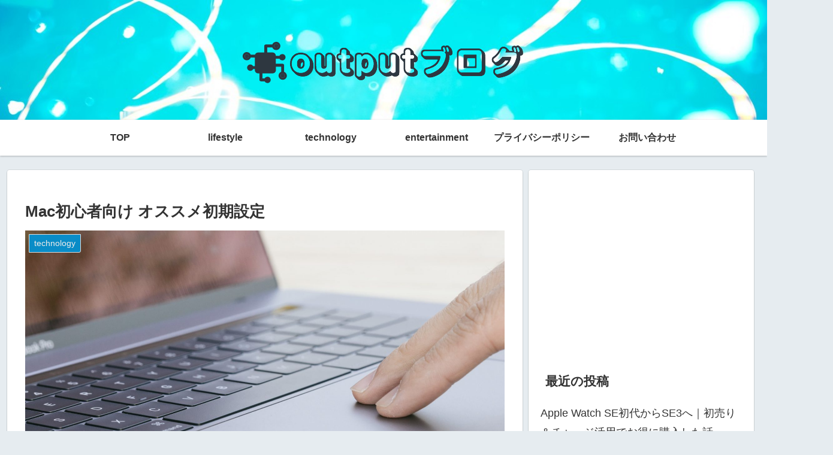

--- FILE ---
content_type: text/html; charset=utf-8
request_url: https://www.google.com/recaptcha/api2/aframe
body_size: 268
content:
<!DOCTYPE HTML><html><head><meta http-equiv="content-type" content="text/html; charset=UTF-8"></head><body><script nonce="Ml1Ww0IkSJ9D8pqd3kgxYQ">/** Anti-fraud and anti-abuse applications only. See google.com/recaptcha */ try{var clients={'sodar':'https://pagead2.googlesyndication.com/pagead/sodar?'};window.addEventListener("message",function(a){try{if(a.source===window.parent){var b=JSON.parse(a.data);var c=clients[b['id']];if(c){var d=document.createElement('img');d.src=c+b['params']+'&rc='+(localStorage.getItem("rc::a")?sessionStorage.getItem("rc::b"):"");window.document.body.appendChild(d);sessionStorage.setItem("rc::e",parseInt(sessionStorage.getItem("rc::e")||0)+1);localStorage.setItem("rc::h",'1768857836627');}}}catch(b){}});window.parent.postMessage("_grecaptcha_ready", "*");}catch(b){}</script></body></html>